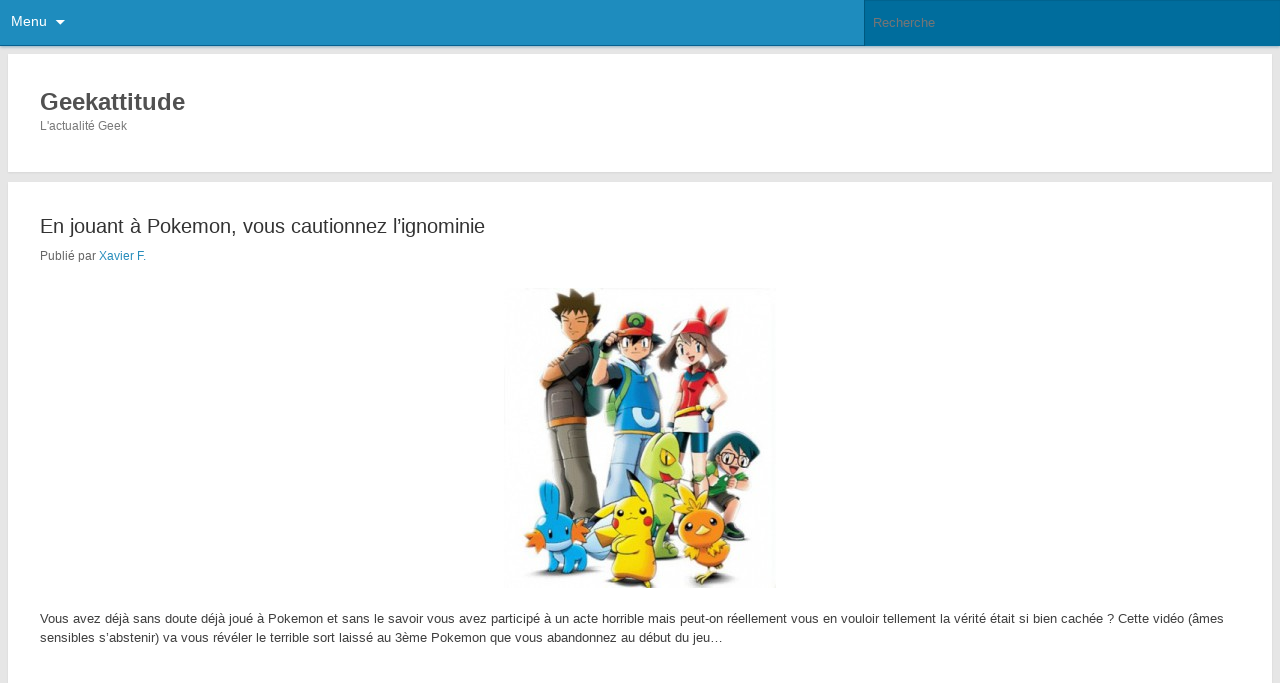

--- FILE ---
content_type: text/html; charset=UTF-8
request_url: https://geekattitu.de/2011/03/24/en-jouant-a-pokemon-vous-cautionnez-lignominie/
body_size: 10720
content:
<!DOCTYPE html>
<html lang="fr-FR" id="arve">
<head>
<meta charset="UTF-8" />
<meta name="viewport" content="width=device-width" />
<title>En jouant à Pokemon, vous cautionnez l&#039;ignominie | Geekattitude</title>
<link rel="profile" href="http://gmpg.org/xfn/11" />
<link rel="pingback" href="https://geekattitu.de/xmlrpc.php" />

<!-- All In One SEO Pack 3.4.2[132,208] -->
<script type="application/ld+json" class="aioseop-schema">{"@context":"https://schema.org","@graph":[{"@type":"Organization","@id":"https://geekattitu.de/#organization","url":"https://geekattitu.de/","name":"Geekattitude","sameAs":[]},{"@type":"WebSite","@id":"https://geekattitu.de/#website","url":"https://geekattitu.de/","name":"Geekattitude","publisher":{"@id":"https://geekattitu.de/#organization"},"potentialAction":{"@type":"SearchAction","target":"https://geekattitu.de/?s={search_term_string}","query-input":"required name=search_term_string"}},{"@type":"WebPage","@id":"https://geekattitu.de/2011/03/24/en-jouant-a-pokemon-vous-cautionnez-lignominie/#webpage","url":"https://geekattitu.de/2011/03/24/en-jouant-a-pokemon-vous-cautionnez-lignominie/","inLanguage":"fr-FR","name":"En jouant à Pokemon, vous cautionnez l&rsquo;ignominie","isPartOf":{"@id":"https://geekattitu.de/#website"},"breadcrumb":{"@id":"https://geekattitu.de/2011/03/24/en-jouant-a-pokemon-vous-cautionnez-lignominie/#breadcrumblist"},"image":{"@type":"ImageObject","@id":"https://geekattitu.de/2011/03/24/en-jouant-a-pokemon-vous-cautionnez-lignominie/#primaryimage","url":"https://geekattitu.de/wp-content/uploads/2011/03/pokemon.jpg","width":363,"height":400},"primaryImageOfPage":{"@id":"https://geekattitu.de/2011/03/24/en-jouant-a-pokemon-vous-cautionnez-lignominie/#primaryimage"},"datePublished":"2011-03-24T11:14:30+01:00","dateModified":"2011-03-24T11:14:30+01:00"},{"@type":"Article","@id":"https://geekattitu.de/2011/03/24/en-jouant-a-pokemon-vous-cautionnez-lignominie/#article","isPartOf":{"@id":"https://geekattitu.de/2011/03/24/en-jouant-a-pokemon-vous-cautionnez-lignominie/#webpage"},"author":{"@id":"https://geekattitu.de/author/xavier-f/#author"},"headline":"En jouant à Pokemon, vous cautionnez l&rsquo;ignominie","datePublished":"2011-03-24T11:14:30+01:00","dateModified":"2011-03-24T11:14:30+01:00","commentCount":0,"mainEntityOfPage":{"@id":"https://geekattitu.de/2011/03/24/en-jouant-a-pokemon-vous-cautionnez-lignominie/#webpage"},"publisher":{"@id":"https://geekattitu.de/#organization"},"articleSection":"Consoles et jeux, Insolite, Pokemon","image":{"@type":"ImageObject","@id":"https://geekattitu.de/2011/03/24/en-jouant-a-pokemon-vous-cautionnez-lignominie/#primaryimage","url":"https://geekattitu.de/wp-content/uploads/2011/03/pokemon.jpg","width":363,"height":400}},{"@type":"Person","@id":"https://geekattitu.de/author/xavier-f/#author","name":"Xavier F.","sameAs":[],"image":{"@type":"ImageObject","@id":"https://geekattitu.de/#personlogo","url":"https://secure.gravatar.com/avatar/06e08fa93f86f461eb8891238e05e813?s=96&d=wavatar&r=g","width":96,"height":96,"caption":"Xavier F."}},{"@type":"BreadcrumbList","@id":"https://geekattitu.de/2011/03/24/en-jouant-a-pokemon-vous-cautionnez-lignominie/#breadcrumblist","itemListElement":[{"@type":"ListItem","position":1,"item":{"@type":"WebPage","@id":"https://geekattitu.de/","url":"https://geekattitu.de/","name":"Geekattitude"}},{"@type":"ListItem","position":2,"item":{"@type":"WebPage","@id":"https://geekattitu.de/2011/03/24/en-jouant-a-pokemon-vous-cautionnez-lignominie/","url":"https://geekattitu.de/2011/03/24/en-jouant-a-pokemon-vous-cautionnez-lignominie/","name":"En jouant à Pokemon, vous cautionnez l'ignominie"}}]}]}</script>
<link rel="canonical" href="https://geekattitu.de/2011/03/24/en-jouant-a-pokemon-vous-cautionnez-lignominie/" />
<!-- All In One SEO Pack -->
<link rel='dns-prefetch' href='//s0.wp.com' />
<link rel='dns-prefetch' href='//s.w.org' />
<link rel="alternate" type="application/rss+xml" title="Geekattitude &raquo; Flux" href="https://geekattitu.de/feed/" />
<link rel="alternate" type="application/rss+xml" title="Geekattitude &raquo; Flux des commentaires" href="https://geekattitu.de/comments/feed/" />
<link rel="alternate" type="application/rss+xml" title="Geekattitude &raquo; En jouant à Pokemon, vous cautionnez l&rsquo;ignominie Flux des commentaires" href="https://geekattitu.de/2011/03/24/en-jouant-a-pokemon-vous-cautionnez-lignominie/feed/" />
		<script type="text/javascript">
			window._wpemojiSettings = {"baseUrl":"https:\/\/s.w.org\/images\/core\/emoji\/12.0.0-1\/72x72\/","ext":".png","svgUrl":"https:\/\/s.w.org\/images\/core\/emoji\/12.0.0-1\/svg\/","svgExt":".svg","source":{"concatemoji":"https:\/\/geekattitu.de\/wp-includes\/js\/wp-emoji-release.min.js?ver=5.4"}};
			/*! This file is auto-generated */
			!function(e,a,t){var r,n,o,i,p=a.createElement("canvas"),s=p.getContext&&p.getContext("2d");function c(e,t){var a=String.fromCharCode;s.clearRect(0,0,p.width,p.height),s.fillText(a.apply(this,e),0,0);var r=p.toDataURL();return s.clearRect(0,0,p.width,p.height),s.fillText(a.apply(this,t),0,0),r===p.toDataURL()}function l(e){if(!s||!s.fillText)return!1;switch(s.textBaseline="top",s.font="600 32px Arial",e){case"flag":return!c([127987,65039,8205,9895,65039],[127987,65039,8203,9895,65039])&&(!c([55356,56826,55356,56819],[55356,56826,8203,55356,56819])&&!c([55356,57332,56128,56423,56128,56418,56128,56421,56128,56430,56128,56423,56128,56447],[55356,57332,8203,56128,56423,8203,56128,56418,8203,56128,56421,8203,56128,56430,8203,56128,56423,8203,56128,56447]));case"emoji":return!c([55357,56424,55356,57342,8205,55358,56605,8205,55357,56424,55356,57340],[55357,56424,55356,57342,8203,55358,56605,8203,55357,56424,55356,57340])}return!1}function d(e){var t=a.createElement("script");t.src=e,t.defer=t.type="text/javascript",a.getElementsByTagName("head")[0].appendChild(t)}for(i=Array("flag","emoji"),t.supports={everything:!0,everythingExceptFlag:!0},o=0;o<i.length;o++)t.supports[i[o]]=l(i[o]),t.supports.everything=t.supports.everything&&t.supports[i[o]],"flag"!==i[o]&&(t.supports.everythingExceptFlag=t.supports.everythingExceptFlag&&t.supports[i[o]]);t.supports.everythingExceptFlag=t.supports.everythingExceptFlag&&!t.supports.flag,t.DOMReady=!1,t.readyCallback=function(){t.DOMReady=!0},t.supports.everything||(n=function(){t.readyCallback()},a.addEventListener?(a.addEventListener("DOMContentLoaded",n,!1),e.addEventListener("load",n,!1)):(e.attachEvent("onload",n),a.attachEvent("onreadystatechange",function(){"complete"===a.readyState&&t.readyCallback()})),(r=t.source||{}).concatemoji?d(r.concatemoji):r.wpemoji&&r.twemoji&&(d(r.twemoji),d(r.wpemoji)))}(window,document,window._wpemojiSettings);
		</script>
		<style type="text/css">
img.wp-smiley,
img.emoji {
	display: inline !important;
	border: none !important;
	box-shadow: none !important;
	height: 1em !important;
	width: 1em !important;
	margin: 0 .07em !important;
	vertical-align: -0.1em !important;
	background: none !important;
	padding: 0 !important;
}
</style>
	<link rel='stylesheet' id='yarppWidgetCss-css'  href='https://geekattitu.de/wp-content/plugins/yet-another-related-posts-plugin/style/widget.css?ver=5.4' type='text/css' media='all' />
<link rel='stylesheet' id='wp-block-library-css'  href='https://geekattitu.de/wp-includes/css/dist/block-library/style.min.css?ver=5.4' type='text/css' media='all' />
<link rel='stylesheet' id='aioseop-toolbar-menu-css'  href='https://geekattitu.de/wp-content/plugins/all-in-one-seo-pack/css/admin-toolbar-menu.css?ver=3.4.2' type='text/css' media='all' />
<link rel='stylesheet' id='style-css'  href='https://geekattitu.de/wp-content/plugins/jetpack/modules/minileven/theme/pub/minileven/style.css?ver=5.4' type='text/css' media='all' />
<link rel='stylesheet' id='social-logos-css'  href='https://geekattitu.de/wp-content/plugins/jetpack/_inc/social-logos/social-logos.min.css?ver=1' type='text/css' media='all' />
<link rel='stylesheet' id='jetpack_css-css'  href='https://geekattitu.de/wp-content/plugins/jetpack/css/jetpack.css?ver=5.5.2' type='text/css' media='all' />
<script type='text/javascript' src='https://geekattitu.de/wp-includes/js/jquery/jquery.js?ver=1.12.4-wp'></script>
<script type='text/javascript' src='https://geekattitu.de/wp-includes/js/jquery/jquery-migrate.min.js?ver=1.4.1'></script>
<link rel='https://api.w.org/' href='https://geekattitu.de/wp-json/' />
<link rel="EditURI" type="application/rsd+xml" title="RSD" href="https://geekattitu.de/xmlrpc.php?rsd" />
<link rel="wlwmanifest" type="application/wlwmanifest+xml" href="https://geekattitu.de/wp-includes/wlwmanifest.xml" /> 
<link rel='prev' title='20 000 enfants virés de Facebook chaque jour' href='https://geekattitu.de/2011/03/24/20-000-enfants-vires-de-facebook-chaque-jour/' />
<link rel='next' title='Avec l&rsquo;appli Color, partagez vos photos en toute simplicité' href='https://geekattitu.de/2011/03/24/avec-lappli-color-partagez-vos-photos-en-toute-simplicite/' />
<meta name="generator" content="WordPress 5.4" />
<link rel='shortlink' href='https://geekattitu.de/?p=4694' />
<link rel="alternate" type="application/json+oembed" href="https://geekattitu.de/wp-json/oembed/1.0/embed?url=https%3A%2F%2Fgeekattitu.de%2F2011%2F03%2F24%2Fen-jouant-a-pokemon-vous-cautionnez-lignominie%2F" />
<link rel="alternate" type="text/xml+oembed" href="https://geekattitu.de/wp-json/oembed/1.0/embed?url=https%3A%2F%2Fgeekattitu.de%2F2011%2F03%2F24%2Fen-jouant-a-pokemon-vous-cautionnez-lignominie%2F&#038;format=xml" />
<meta name="google-site-verification" content="VeOzJcfD5jaoidWoLspSRXEmYKeEMRDGyEurdLZTNhM" />
<link rel='dns-prefetch' href='//v0.wordpress.com'/>
	<style type="text/css">
					body {
				background-color: #e6e6e6;			}
				#page,
		#branding {
			margin: 0.6em 0.6em 0.8em;
		}
		#site-generator {
			border: 0;
		}
			/* If The user has set a header text color, use that */
		#site-title,
		#site-title a {
			color: #515151;
			}
	</style>
<style type="text/css">.broken_link, a.broken_link {
	text-decoration: line-through;
}</style>
<!-- Jetpack Open Graph Tags -->
<meta property="og:type" content="article" />
<meta property="og:title" content="En jouant à Pokemon, vous cautionnez l&rsquo;ignominie" />
<meta property="og:url" content="https://geekattitu.de/2011/03/24/en-jouant-a-pokemon-vous-cautionnez-lignominie/" />
<meta property="og:description" content="Vous avez déjà sans doute déjà joué à Pokemon et sans le savoir vous avez participé à un acte horrible mais peut-on réellement vous en vouloir tellement la vérité était si bien cachée ? Cette vidéo…" />
<meta property="article:published_time" content="2011-03-24T11:14:30+00:00" />
<meta property="article:modified_time" content="2011-03-24T11:14:30+00:00" />
<meta property="og:site_name" content="Geekattitude" />
<meta property="og:image" content="https://geekattitu.de/wp-content/uploads/2011/03/pokemon.jpg" />
<meta property="og:image:width" content="363" />
<meta property="og:image:height" content="400" />
<meta property="og:locale" content="fr_FR" />
<meta name="twitter:site" content="@geekattitu_de" />
<meta name="twitter:text:title" content="En jouant à Pokemon, vous cautionnez l&rsquo;ignominie" />
<meta name="twitter:image" content="https://geekattitu.de/wp-content/uploads/2011/03/pokemon.jpg?w=640" />
<meta name="twitter:card" content="summary_large_image" />
<meta data-pso-pv="1.2.1" data-pso-pt="singlePost" data-pso-th="b2183ce12e9a604136748838da2b4aab"><script pagespeed_no_defer="" data-pso-version="20170403_083938">window.dynamicgoogletags={config:[]};dynamicgoogletags.config=["ca-pub-2751884933663444",null,[],null,null,null,null,null,null,null,null,null,0.001,"http://geekattitu.de"];(function(){var h=this,l=function(a){var b=typeof a;if("object"==b)if(a){if(a instanceof Array)return"array";if(a instanceof Object)return b;var c=Object.prototype.toString.call(a);if("[object Window]"==c)return"object";if("[object Array]"==c||"number"==typeof a.length&&"undefined"!=typeof a.splice&&"undefined"!=typeof a.propertyIsEnumerable&&!a.propertyIsEnumerable("splice"))return"array";if("[object Function]"==c||"undefined"!=typeof a.call&&"undefined"!=typeof a.propertyIsEnumerable&&!a.propertyIsEnumerable("call"))return"function"}else return"null";
else if("function"==b&&"undefined"==typeof a.call)return"object";return b};var m=String.prototype.trim?function(a){return a.trim()}:function(a){return a.replace(/^[\s\xa0]+|[\s\xa0]+$/g,"")},p=function(a,b){return a<b?-1:a>b?1:0};var aa=Array.prototype.forEach?function(a,b,c){Array.prototype.forEach.call(a,b,c)}:function(a,b,c){for(var d=a.length,f="string"==typeof a?a.split(""):a,e=0;e<d;e++)e in f&&b.call(c,f[e],e,a)};var q=function(a){q[" "](a);return a};q[" "]=function(){};var ca=function(a,b){var c=ba;Object.prototype.hasOwnProperty.call(c,a)||(c[a]=b(a))};var r;a:{var t=h.navigator;if(t){var u=t.userAgent;if(u){r=u;break a}}r=""};var da=-1!=r.indexOf("Opera"),v=-1!=r.indexOf("Trident")||-1!=r.indexOf("MSIE"),ea=-1!=r.indexOf("Edge"),w=-1!=r.indexOf("Gecko")&&!(-1!=r.toLowerCase().indexOf("webkit")&&-1==r.indexOf("Edge"))&&!(-1!=r.indexOf("Trident")||-1!=r.indexOf("MSIE"))&&-1==r.indexOf("Edge"),fa=-1!=r.toLowerCase().indexOf("webkit")&&-1==r.indexOf("Edge"),x=function(){var a=h.document;return a?a.documentMode:void 0},y;
a:{var z="",A=function(){var a=r;if(w)return/rv\:([^\);]+)(\)|;)/.exec(a);if(ea)return/Edge\/([\d\.]+)/.exec(a);if(v)return/\b(?:MSIE|rv)[: ]([^\);]+)(\)|;)/.exec(a);if(fa)return/WebKit\/(\S+)/.exec(a);if(da)return/(?:Version)[ \/]?(\S+)/.exec(a)}();A&&(z=A?A[1]:"");if(v){var B=x();if(null!=B&&B>parseFloat(z)){y=String(B);break a}}y=z}
var C=y,ba={},D=function(a){ca(a,function(){for(var b=0,c=m(String(C)).split("."),d=m(String(a)).split("."),f=Math.max(c.length,d.length),e=0;0==b&&e<f;e++){var g=c[e]||"",k=d[e]||"";do{g=/(\d*)(\D*)(.*)/.exec(g)||["","","",""];k=/(\d*)(\D*)(.*)/.exec(k)||["","","",""];if(0==g[0].length&&0==k[0].length)break;b=p(0==g[1].length?0:parseInt(g[1],10),0==k[1].length?0:parseInt(k[1],10))||p(0==g[2].length,0==k[2].length)||p(g[2],k[2]);g=g[3];k=k[3]}while(0==b)}return 0<=b})},E;var F=h.document;
E=F&&v?x()||("CSS1Compat"==F.compatMode?parseInt(C,10):5):void 0;var G=function(){},ga="function"==typeof Uint8Array,I=[],J=function(a,b){if(b<a.l){b+=a.j;var c=a.a[b];return c===I?a.a[b]=[]:c}c=a.f[b];return c===I?a.f[b]=[]:c},K=function(a){if(a.m)for(var b in a.m){var c=a.m[b];if("array"==l(c))for(var d=0;d<c.length;d++)c[d]&&K(c[d]);else c&&K(c)}};G.prototype.toString=function(){K(this);return this.a.toString()};var L=function(a,b){this.events=[];this.D=b||h;var c=null;b&&(b.google_js_reporting_queue=b.google_js_reporting_queue||[],this.events=b.google_js_reporting_queue,c=b.google_measure_js_timing);this.o=null!=c?c:Math.random()<a};L.prototype.disable=function(){aa(this.events,this.A,this);this.events.length=0;this.o=!1};L.prototype.A=function(a){var b=this.D.performance;a&&b&&b.clearMarks&&(b.clearMarks("goog_"+a.uniqueId+"_start"),b.clearMarks("goog_"+a.uniqueId+"_end"))};var ha=function(){var a=!1;try{var b=Object.defineProperty({},"passive",{get:function(){a=!0}});h.addEventListener("test",null,b)}catch(c){}return a}();var N=function(){var a=M;try{var b;if(b=!!a&&null!=a.location.href)a:{try{q(a.foo);b=!0;break a}catch(c){}b=!1}return b}catch(c){return!1}},O=function(a,b){for(var c in a)Object.prototype.hasOwnProperty.call(a,c)&&b.call(void 0,a[c],c,a)};var P=function(a,b,c,d,f){this.s=c||4E3;this.b=a||"&";this.v=b||",$";this.g=void 0!==d?d:"trn";this.J=f||null;this.u=!1;this.i={};this.F=0;this.c=[]},ja=function(a,b,c,d){b=b+"//"+c+d;var f=ia(a)-d.length-0;if(0>f)return"";a.c.sort(function(a,b){return a-b});d=null;c="";for(var e=0;e<a.c.length;e++)for(var g=a.c[e],k=a.i[g],H=0;H<k.length;H++){if(!f){d=null==d?g:d;break}var n=Q(k[H],a.b,a.v);if(n){n=c+n;if(f>=n.length){f-=n.length;b+=n;c=a.b;break}else a.u&&(c=f,n[c-1]==a.b&&--c,b+=n.substr(0,c),
c=a.b,f=0);d=null==d?g:d}}e="";a.g&&null!=d&&(e=c+a.g+"="+(a.J||d));return b+e+""},ia=function(a){if(!a.g)return a.s;var b=1,c;for(c in a.i)b=c.length>b?c.length:b;return a.s-a.g.length-b-a.b.length-1},Q=function(a,b,c,d,f){var e=[];O(a,function(a,k){(a=R(a,b,c,d,f))&&e.push(k+"="+a)});return e.join(b)},R=function(a,b,c,d,f){if(null==a)return"";b=b||"&";c=c||",$";"string"==typeof c&&(c=c.split(""));if(a instanceof Array){if(d=d||0,d<c.length){for(var e=[],g=0;g<a.length;g++)e.push(R(a[g],b,c,d+1,
f));return e.join(c[d])}}else if("object"==typeof a)return f=f||0,2>f?encodeURIComponent(Q(a,b,c,d,f+1)):"...";return encodeURIComponent(String(a))};var ma=function(a,b){var c=ka;if(c.I<(b||c.B))try{var d;a instanceof P?d=a:(d=new P,O(a,function(a,b){var c=d,e=c.F++,f={};f[b]=a;a=[f];c.c.push(e);c.i[e]=a}));var f=ja(d,c.H,c.C,c.G+"pso_unknown&");f&&la(f)}catch(e){}},la=function(a){h.google_image_requests||(h.google_image_requests=[]);var b=h.document.createElement("img");b.src=a;h.google_image_requests.push(b)};var S;if(!(S=!w&&!v)){var T;if(T=v)T=9<=Number(E);S=T}S||w&&D("1.9.1");v&&D("9");var na=document,oa=window;var pa=!!window.google_async_iframe_id,M=pa&&window.parent||window;var ka,U;if(pa&&!N()){var V="."+na.domain;try{for(;2<V.split(".").length&&!N();)na.domain=V=V.substr(V.indexOf(".")+1),M=window.parent}catch(a){}N()||(M=window)}U=M;var W=new L(1,U);ka=new function(){this.H="http:"===oa.location.protocol?"http:":"https:";this.C="pagead2.googlesyndication.com";this.G="/pagead/gen_204?id=";this.B=.01;this.I=Math.random()};
if("complete"==U.document.readyState)U.google_measure_js_timing||W.disable();else if(W.o){var qa=function(){U.google_measure_js_timing||W.disable()};U.addEventListener?U.addEventListener("load",qa,ha?void 0:!1):U.attachEvent&&U.attachEvent("onload",qa)};var ra=function(){this.document=document},X=function(a,b,c){a=a.document.getElementsByTagName(b);for(b=0;b<a.length;++b)if(a[b].hasAttribute(c))return a[b].getAttribute(c);return null};var sa=function(){var a=window;return a.dynamicgoogletags=a.dynamicgoogletags||{}};var Y=function(a){var b=a;a=ta;this.m=null;b||(b=[]);this.j=-1;this.a=b;a:{if(this.a.length){var b=this.a.length-1,c=this.a[b];if(c&&"object"==typeof c&&"array"!=l(c)&&!(ga&&c instanceof Uint8Array)){this.l=b-this.j;this.f=c;break a}}this.l=Number.MAX_VALUE}if(a)for(b=0;b<a.length;b++)c=a[b],c<this.l?(c+=this.j,this.a[c]=this.a[c]||I):this.f[c]=this.f[c]||I};
(function(){function a(){}a.prototype=G.prototype;Y.L=G.prototype;Y.prototype=new a;Y.K=function(a,c,d){for(var b=Array(arguments.length-2),e=2;e<arguments.length;e++)b[e-2]=arguments[e];return G.prototype[c].apply(a,b)}})();var ta=[3];var ua=function(){var a=sa().config;if(a){var b=new ra,a=new Y(a),c;c=J(a,13);if(c=null==c?c:+c){var d={};d.wpc=J(a,1);d.sv=X(b,"script","data-pso-version");d.tn=X(b,"meta","data-pso-pt");d.th=X(b,"meta","data-pso-th");d.w=0<window.innerWidth?window.innerWidth:null;d.h=0<window.innerHeight?window.innerHeight:null;ma(d,c)}}sa().loaded=!0};var Z=window;Z.addEventListener?Z.addEventListener("load",ua,!1):Z.attachEvent&&Z.attachEvent("onload",ua);})();
</script></head>

<body class="post-template-default single single-post postid-4694 single-format-standard mobile-theme">
<div id="wrapper">
			<div class="menu-search">
			<nav id="access" class="site-navigation main-navigation" role="navigation">
				<h3 class="menu-toggle">Menu</h3>

								<div class="skip-link"><a class="assistive-text" href="#content">Aller au contenu principal</a></div>
				<div class="menu-menu-principal-container"><ul id="menu-menu-principal" class="nav-menu"><li id="menu-item-20779" class="menu-item menu-item-type-custom menu-item-object-custom menu-item-home menu-item-20779"><a href="http://geekattitu.de">Accueil</a></li>
<li id="menu-item-20778" class="menu-item menu-item-type-post_type menu-item-object-page menu-item-20778"><a href="https://geekattitu.de/a-propos/">À propos</a></li>
<li id="menu-item-20776" class="menu-item menu-item-type-post_type menu-item-object-page menu-item-20776"><a href="https://geekattitu.de/proposer-un-article/">Proposer un article</a></li>
<li id="menu-item-20777" class="menu-item menu-item-type-post_type menu-item-object-page menu-item-20777"><a href="https://geekattitu.de/contact/">Contact</a></li>
</ul></div>			</nav><!-- #access -->
			<div class="search-form">
					<form method="get" id="searchform" action="https://geekattitu.de/">
		<label for="s" class="assistive-text">Recherche</label>
		<input type="text" class="field" name="s" id="s" placeholder="Recherche" />
		<input type="submit" class="submit" name="submit" id="searchsubmit" value="Recherche" />
	</form>
			</div><!-- .search-form-->
		</div><!-- .menu-search-->

	
		<header id="branding" role="banner">
								<div class="site-branding">
						<h1 id="site-title"><span><a href="https://geekattitu.de/" title="Geekattitude" rel="home">Geekattitude</a></span></h1>
						<h2 id="site-description">L&#039;actualité Geek</h2>
					</div>
					</header><!-- #branding -->

	<div id="page" class="hfeed">
		<div id="main">

		<div id="primary">
			<div id="content" role="main">

				
				
									
						
	<article id="post-4694" class="post-4694 post type-post status-publish format-standard has-post-thumbnail hentry category-consoles category-insolite tag-pokemon">
		<header class="entry-header">
									<h1 class="entry-title"><a href="https://geekattitu.de/2011/03/24/en-jouant-a-pokemon-vous-cautionnez-lignominie/" rel="bookmark">En jouant à Pokemon, vous cautionnez l&rsquo;ignominie</a></h1>
			
			<div class="entry-meta">
									<span class="author-link">
						Publié par						<a href="https://geekattitu.de/author/xavier-f/" title="Articles par Xavier F." rel="author">Xavier F.</a>					</span><!-- .author-link -->
							</div><!-- .entry-meta -->
		</header><!-- .entry-header -->

		<div class="entry-content">
					<p><a href="http://geekattitu.de/wp-content/uploads/2011/03/pokemon.jpg"><img class="aligncenter size-medium wp-image-4695" title="pokemon" src="http://geekattitu.de/wp-content/uploads/2011/03/pokemon-272x300.jpg" alt="" width="272" height="300" srcset="https://geekattitu.de/wp-content/uploads/2011/03/pokemon-272x300.jpg 272w, https://geekattitu.de/wp-content/uploads/2011/03/pokemon.jpg 363w" sizes="(max-width: 272px) 100vw, 272px" /></a>Vous avez déjà sans doute déjà joué à Pokemon et sans le savoir vous avez participé à un acte horrible mais peut-on réellement vous en vouloir tellement la vérité était si bien cachée ? Cette vidéo (âmes sensibles s&rsquo;abstenir) va vous révéler le terrible sort laissé au 3ème Pokemon que vous abandonnez au début du jeu&#8230;<br /> <span id="more-4694"></span><br /> <object id="dorkly13119" width="600" height="338" type="application/x-shockwave-flash" data="http://www.dorkly.com/moogaloop/noobtube.swf?clip_id=13119&amp;use_node_id=true&amp;fullscreen=1"><param name="allowfullscreen" value="true" /><param name="wmode" value="transparent" /><param name="allowScriptAccess" value="always" /><param name="movie" value="http://www.dorkly.com/moogaloop/noobtube.swf?clip_id=13119&amp;use_node_id=true&amp;fullscreen=1" /><embed type="application/x-shockwave-flash" width="600" height="338" src="http://www.dorkly.com/moogaloop/noobtube.swf?clip_id=13119&amp;use_node_id=true&amp;fullscreen=1" wmode="transparent" allowscriptaccess="always"></embed></object></p> <div class="sharedaddy sd-sharing-enabled"><div class="robots-nocontent sd-block sd-social sd-social-official sd-sharing"><h3 class="sd-title">Partager cet article avec vos amis:</h3><div class="sd-content"><ul><li class="share-facebook"><div class="fb-share-button" data-href="https://geekattitu.de/2011/03/24/en-jouant-a-pokemon-vous-cautionnez-lignominie/" data-layout="button_count"></div></li><li class="share-google-plus-1"><div class="googleplus1_button"><div class="g-plus" data-action="share" data-annotation="bubble" data-href="https://geekattitu.de/2011/03/24/en-jouant-a-pokemon-vous-cautionnez-lignominie/"></div></div></li><li class="share-twitter"><a href="https://twitter.com/share" class="twitter-share-button" data-url="https://geekattitu.de/2011/03/24/en-jouant-a-pokemon-vous-cautionnez-lignominie/" data-text="En jouant à Pokemon, vous cautionnez l&#039;ignominie" data-via="geekattitu_de" >Tweet</a></li><li class="share-end"></li></ul></div></div></div><div class='yarpp-related'>
<p>Ces articles pourraient aussi vous intéresser:</p><ol>
<li><a href="https://geekattitu.de/2011/01/31/le-prochain-jeu-nds-pokemon-livre-avec-un-clavier-bluetooth/" rel="bookmark" title="Le prochain jeu NDS Pokemon livré avec un clavier Bluetooth">Le prochain jeu NDS Pokemon livré avec un clavier Bluetooth </a></li>
<li><a href="https://geekattitu.de/2010/11/06/emprisonne-pour-avoir-partage-des-pokemon/" rel="bookmark" title="Emprisonné pour avoir partagé des Pokemon">Emprisonné pour avoir partagé des Pokemon </a></li>
<li><a href="https://geekattitu.de/2010/07/28/vous-allez-enfin-pouvoir-supprimer-votre-compte-sur-facebook/" rel="bookmark" title="Vous allez enfin pouvoir supprimer votre compte sur Facebook">Vous allez enfin pouvoir supprimer votre compte sur Facebook </a></li>
<li><a href="https://geekattitu.de/2010/11/26/vous-pouvez-dorenavant-installer-ce-que-vous-voulez-sur-votre-windows-phone-7-sans-passer-par-le-marketplace/" rel="bookmark" title="Vous pouvez dorénavant installer ce que vous voulez sur votre Windows Phone 7 sans passer par le Marketplace">Vous pouvez dorénavant installer ce que vous voulez sur votre Windows Phone 7 sans passer par le Marketplace </a></li>
<li><a href="https://geekattitu.de/2010/08/02/quand-facebook-vous-insulte/" rel="bookmark" title="Quand Facebook vous insulte">Quand Facebook vous insulte </a></li>
</ol>
</div>
							</div><!-- .entry-content -->

		<footer class="entry-meta">
							<span class="entry-date"><a href="https://geekattitu.de/2011/03/24/en-jouant-a-pokemon-vous-cautionnez-lignominie/" title="12 h 14 min" rel="bookmark"><time datetime="2011-03-24T12:14:30+01:00" pubdate>24 mars 2011</time></a></span>									<span class="comments-link"><a href="https://geekattitu.de/2011/03/24/en-jouant-a-pokemon-vous-cautionnez-lignominie/#respond"><span class="leave-reply">Laisser un commentaire</span></a></span>
								</footer><!-- #entry-meta -->
	</article><!-- #post-4694 -->

		<nav id="nav-single">
		<h3 class="assistive-text">Navigation des articles</h3>
		<span class="nav-previous"><a href="https://geekattitu.de/2011/03/24/20-000-enfants-vires-de-facebook-chaque-jour/" rel="prev">&laquo; Précédent</a></span>
		<span class="nav-next"><a href="https://geekattitu.de/2011/03/24/avec-lappli-color-partagez-vos-photos-en-toute-simplicite/" rel="next">Suivant &raquo;</a></span>
	</nav><!-- #nav-single -->
	
		<div id="comments">
	
	
		<div id="respond" class="comment-respond">
		<h3 id="reply-title" class="comment-reply-title">Laisser un commentaire <small><a rel="nofollow" id="cancel-comment-reply-link" href="/2011/03/24/en-jouant-a-pokemon-vous-cautionnez-lignominie/#respond" style="display:none;">Annuler la réponse</a></small></h3><form action="https://geekattitu.de/wp-comments-post.php" method="post" id="commentform" class="comment-form"><p class="comment-notes"><span id="email-notes">Votre adresse de messagerie ne sera pas publiée.</span> Les champs obligatoires sont indiqués avec <span class="required">*</span></p><p class="comment-form-comment"><label for="comment">Commentaire</label> <textarea id="comment" name="comment" cols="45" rows="8" maxlength="65525" required="required"></textarea></p><p class="comment-form-author"><label for="author">Nom <span class="required">*</span></label> <input id="author" name="author" type="text" value="" size="30" maxlength="245" required='required' /></p>
<p class="comment-form-email"><label for="email">Adresse de messagerie <span class="required">*</span></label> <input id="email" name="email" type="text" value="" size="30" maxlength="100" aria-describedby="email-notes" required='required' /></p>
<p class="comment-form-url"><label for="url">Site web</label> <input id="url" name="url" type="text" value="" size="30" maxlength="200" /></p>
<p class="comment-form-cookies-consent"><input id="wp-comment-cookies-consent" name="wp-comment-cookies-consent" type="checkbox" value="yes" /> <label for="wp-comment-cookies-consent">Enregistrer mon nom, mon e-mail et mon site web dans le navigateur pour mon prochain commentaire.</label></p>
<p class="form-submit"><input name="submit" type="submit" id="submit" class="submit" value="Laisser un commentaire" /> <input type='hidden' name='comment_post_ID' value='4694' id='comment_post_ID' />
<input type='hidden' name='comment_parent' id='comment_parent' value='0' />
</p><p style="display: none;"><input type="hidden" id="akismet_comment_nonce" name="akismet_comment_nonce" value="22c4ff985a" /></p><p style="display: none;"><input type="hidden" id="ak_js" name="ak_js" value="212"/></p></form>	</div><!-- #respond -->
	
		</div><!-- #comments -->
					
				
			</div><!-- #content -->

			
		</div><!-- #primary -->

			<div id="secondary" class="widget-area" role="complementary">
					</div><!-- #secondary .widget-area -->
	
	</div><!-- #main -->
</div><!-- #page -->

</div><!-- #wrapper -->


<footer id="colophon" role="contentinfo">
	<div id="site-generator">

		<a href="https://geekattitu.de/2011/03/24/en-jouant-a-pokemon-vous-cautionnez-lignominie/?ak_action=reject_mobile">Voir tout le site</a><br />

		
		<a href="https://wordpress.org/" target="_blank" title="Plate-forme sémantique de publication personnelle" rel="generator">Fièrement propulsé par WordPress</a>
	</div>
</footer><!-- #colophon -->

<div id="fb-root"></div>
			<script>(function(d, s, id) { var js, fjs = d.getElementsByTagName(s)[0]; if (d.getElementById(id)) return; js = d.createElement(s); js.id = id; js.src = 'https://connect.facebook.net/fr_FR/sdk.js#xfbml=1&appId=249643311490&version=v2.3'; fjs.parentNode.insertBefore(js, fjs); }(document, 'script', 'facebook-jssdk'));</script>
			<script>
			jQuery( document.body ).on( 'post-load', function() {
				if ( 'undefined' !== typeof FB ) {
					FB.XFBML.parse();
				}
			} );
			</script>
						<script>
			function renderGooglePlus1() {
				if ( 'undefined' === typeof gapi ) {
					return;
				}

				jQuery( '.g-plus' ).each(function() {
					var $button = jQuery( this );

					if ( ! $button.data( 'gplus-rendered' ) ) {
						gapi.plusone.render( this, {
							href: $button.attr( 'data-href' ),
							size: $button.attr( 'data-size' ),
							annotation: $button.attr( 'data-annotation' )
						});

						$button.data( 'gplus-rendered', true );
					}
				});
			}

			(function() {
				var po = document.createElement('script'); po.type = 'text/javascript'; po.async = true;
				po.src = 'https://apis.google.com/js/platform.js';
				po.innerHTML = '{"parsetags": "explicit"}';
				po.onload = renderGooglePlus1;
				var s = document.getElementsByTagName('script')[0]; s.parentNode.insertBefore(po, s);
			})();

			jQuery( document.body ).on( 'post-load', renderGooglePlus1 );
			</script>
						<script>!function(d,s,id){var js,fjs=d.getElementsByTagName(s)[0],p=/^http:/.test(d.location)?'http':'https';if(!d.getElementById(id)){js=d.createElement(s);js.id=id;js.src=p+'://platform.twitter.com/widgets.js';fjs.parentNode.insertBefore(js,fjs);}}(document, 'script', 'twitter-wjs');</script>
			<link rel='stylesheet' id='yarppRelatedCss-css'  href='https://geekattitu.de/wp-content/plugins/yet-another-related-posts-plugin/style/related.css?ver=5.4' type='text/css' media='all' />
<script type='text/javascript' src='https://s0.wp.com/wp-content/js/devicepx-jetpack.js?ver=202016'></script>
<script type='text/javascript' src='https://geekattitu.de/wp-content/plugins/jetpack/modules/minileven/theme/pub/minileven/js/small-menu.js?ver=20120206'></script>
<script type='text/javascript' src='https://geekattitu.de/wp-includes/js/comment-reply.min.js?ver=5.4'></script>
<script type='text/javascript' src='https://geekattitu.de/wp-includes/js/wp-embed.min.js?ver=5.4'></script>
<script async="async" type='text/javascript' src='https://geekattitu.de/wp-content/plugins/akismet/_inc/form.js?ver=4.1.4'></script>
<script type='text/javascript'>
/* <![CDATA[ */
var sharing_js_options = {"lang":"en","counts":"1"};
/* ]]> */
</script>
<script type='text/javascript' src='https://geekattitu.de/wp-content/plugins/jetpack/modules/sharedaddy/sharing.js?ver=5.5.2'></script>
<script type='text/javascript'>
var windowOpen;
			jQuery( document.body ).on( 'click', 'a.share-facebook', function() {
				// If there's another sharing window open, close it.
				if ( 'undefined' !== typeof windowOpen ) {
					windowOpen.close();
				}
				windowOpen = window.open( jQuery( this ).attr( 'href' ), 'wpcomfacebook', 'menubar=1,resizable=1,width=600,height=400' );
				return false;
			});
</script>
<script type='text/javascript' src='https://stats.wp.com/e-202016.js' async defer></script>
<script type='text/javascript'>
	_stq = window._stq || [];
	_stq.push([ 'view', {v:'ext',j:'1:5.5.2',blog:'62897803',post:'4694',tz:'2',srv:'geekattitu.de'} ]);
	_stq.push([ 'clickTrackerInit', '62897803', '4694' ]);
</script>

</body>
</html>


--- FILE ---
content_type: text/html; charset=utf-8
request_url: https://accounts.google.com/o/oauth2/postmessageRelay?parent=https%3A%2F%2Fgeekattitu.de&jsh=m%3B%2F_%2Fscs%2Fabc-static%2F_%2Fjs%2Fk%3Dgapi.lb.en.OE6tiwO4KJo.O%2Fd%3D1%2Frs%3DAHpOoo_Itz6IAL6GO-n8kgAepm47TBsg1Q%2Fm%3D__features__
body_size: 158
content:
<!DOCTYPE html><html><head><title></title><meta http-equiv="content-type" content="text/html; charset=utf-8"><meta http-equiv="X-UA-Compatible" content="IE=edge"><meta name="viewport" content="width=device-width, initial-scale=1, minimum-scale=1, maximum-scale=1, user-scalable=0"><script src='https://ssl.gstatic.com/accounts/o/2580342461-postmessagerelay.js' nonce="0lWSq27aryp5pQoPPEymng"></script></head><body><script type="text/javascript" src="https://apis.google.com/js/rpc:shindig_random.js?onload=init" nonce="0lWSq27aryp5pQoPPEymng"></script></body></html>

--- FILE ---
content_type: text/css
request_url: https://geekattitu.de/wp-content/plugins/jetpack/modules/minileven/theme/pub/minileven/style.css?ver=5.4
body_size: 7234
content:
/*
Theme Name: Minileven
Theme URI: http://theme.wordpress.com
Author: Automattic
Author URI: http://theme.wordpress.com
Description: The Minileven theme is a clean, lightweight mobile experience for your blog based on Twenty Eleven.
Version: 2.0-wpcom
License: GNU General Public License
License URI: license.txt
Tags: dark, light, white, black, gray, one-column, fluid-layout, responsive-layout, custom-background, custom-header, custom-menu, full-width-template, infinite-scroll, microformats, post-formats, rtl-language-support, sticky-post, theme-options, translation-ready, blog, bright, clean, contemporary, elegant, minimal, modern, photography, simple, tumblelog
*/

.image-attachment .entry-caption p {
	font-size: 0.769em;
	letter-spacing: 0.1em;
	line-height: 2.6;
	margin: 0 0 2.6em;
	text-transform: uppercase;
}

/* =Webfont, thanks to FontSquirrel.com for conversion!
-------------------------------------------------------------- */
@font-face {
	font-family: 'Genericons';
	src: url('inc/fonts/genericons-regular-webfont.eot');
	src: url('inc/fonts/genericons-regular-webfont.eot?#iefix') format('embedded-opentype'),
		 url('inc/fonts/genericons-regular-webfont.woff') format('woff'),
		 url('inc/fonts/genericons-regular-webfont.ttf') format('truetype'),
		 url('inc/fonts/genericons-regular-webfont.svg#genericonsregular') format('svg');
	font-weight: normal;
	font-style: normal;

}

/* =Reset default browser CSS. Based on work by Eric Meyer: http://meyerweb.com/eric/tools/css/reset/index.html
-------------------------------------------------------------- */

html, body, div, span, applet, object, iframe,
h1, h2, h3, h4, h5, h6, p, blockquote, pre,
a, abbr, acronym, address, big, cite, code,
del, dfn, em, font, ins, kbd, q, s, samp,
small, strike, strong, sub, sup, tt, var,
dl, dt, dd, ol, ul, li,
fieldset, form, label, legend,
table, caption, tbody, tfoot, thead, tr, th, td {
	border: 0;
	font-family: inherit;
	font-size: 100%;
	font-style: inherit;
	font-weight: inherit;
	margin: 0;
	outline: 0;
	padding: 0;
	vertical-align: baseline;
}
:focus {/* remember to define focus styles! */
	outline: 0;
}
body {
	background: #fff;
	line-height: 1;
}
ol, ul {
	list-style: none;
}
a img {
	border: 0;
}
article, aside, details, figcaption, figure,
footer, header, menu, nav, section {
	display: block;
}


/* =Global
----------------------------------------------- */

body, input, textarea {
	color: #404040;
	font: 13px "Open Sans", "Helvetica Neue", Helvetica, Arial, sans-serif;
	line-height: 1.625;
	word-wrap: break-word;
}
body {
	background: #f1f1f1;
	font-weight: 400;
}
#page,
#branding {
	background: #fff;
	-moz-box-shadow: 0 1px 2px rgba( 0,0,0,0.075 );
	-webkit-box-shadow: 0 1px 2px rgba( 0,0,0,0.075 );
	box-shadow: 0 1px 2px rgba( 0,0,0,0.075 );
}

/* Headings */
h1,h2,h3,h4,h5,h6 {
	clear: both;
}
hr {
	background-color: #ccc;
	border: 0;
	height: 1px;
	margin-bottom: 1.625em;
}

/* Text elements */
p {
	margin-bottom: 1.0em;
}
ul, ol {
	margin: 0 0 1.625em 2.5em;
}
ul {
	list-style: square;
}
ol {
	list-style-type: decimal;
}
ul ul, ol ol, ul ol, ol ul {
	margin-bottom: 0;
}
dl {
	margin: 0 1.625em;
}
dt {
	font-weight: bold;
}
dd {
	margin-bottom: 1.625em;
}
strong {
	font-weight: bold;
}
cite, em, i {
	font-style: italic;
}
blockquote {
	font-style: italic;
	font-weight: normal;
	margin: 0;
}
blockquote em, blockquote i, blockquote cite {
	font-style: normal;
}
blockquote cite {
	color: #666;
	font-size: 0.800em;
	font-weight: 300;
	letter-spacing: 0.05em;
	text-transform: uppercase;
}
pre {
	background: #f4f4f4;
	font: 1em "Courier 10 Pitch", Courier, monospace;
	line-height: 1.5;
	margin-bottom: 1.625em;
	overflow: auto;
	padding: 0.75em 1.625em;
}
code, kbd {
	font: 1em Monaco, Consolas, "Andale Mono", "DejaVu Sans Mono", monospace;
}
abbr, acronym, dfn {
	border-bottom: 1px dotted #666;
	cursor: help;
}
address {
	display: block;
	margin: 0 0 1.625em;
}
ins {
	background: #fff9c0;
	text-decoration: none;
}
sup,
sub {
	font-size: 0.667em;
	height: 0;
	line-height: 1;
	position: relative;
	vertical-align: baseline;
}
sup {
	bottom: 1ex;
}
sub {
	top: .5ex;
}

/* Forms */
input[type=text],
input[type=email],
input[type=password],
textarea {
	background: #fafafa;
	-moz-box-shadow: inset 0 1px 1px rgba(0,0,0,0.1);
	-webkit-box-shadow: inset 0 1px 1px rgba(0,0,0,0.1);
	box-shadow: inset 0 1px 1px rgba(0,0,0,0.1);
	border: 1px solid #ddd;
	color: #888;
}
input[type=text]:focus,
input[type=email]:focus,
textarea:focus {
	color: #373737;
}
textarea {
	padding-left: 3px;
	width: 98%;
}
input[type=text],
input[type=email] {
	padding: 3px;
}
input#s {
	border-radius: 2px;
	height: 1.692em;
	line-height: 1.2;
	padding: 0.4em 0.6em 0.29em;
}
input#s:focus {
	padding-bottom: 0.3em;
}
input#searchsubmit {
	display: none;
}
input#s:focus,
input[type=text]:focus,
input[type=email]:focus,
textarea:focus {
	font-size: 1.231em;
}

/* Links */
a {
	color: #278dbc;
	text-decoration: none;
}
a:hover,
.entry-title a:hover,
.entry-meta .edit-link a:hover,
.commentlist .edit-link a:hover,
.entry-meta .comments-link a:hover {
	color: #7dcae7;
}
/* Assistive text */
.assistive-text {
	clip: rect(1px, 1px, 1px, 1px);
	position: absolute !important;
	visibility: hidden;
}


/* =Structure
----------------------------------------------- */

#page {
	margin: 0 auto;
	padding: 2.5%;
}
#branding {
	margin: 0.6em auto 0;
	padding: 2.5% 2.5% 1.5%;
}

#primary,
#secondary {
	margin: 0 auto;
	width: auto;
}
#secondary {
	margin-top: 0.8em;
}

/* Alignment */
.aligncenter,
.alignleft,
.alignright {
	clear: both;
	display: block;
	margin-left: auto;
	margin-right: auto;
}

/* Make sure embeds and iframes scale on smaller screens */
embed,
iframe,
object {
	width: auto;
}
.jetpack-video-wrapper {
	margin-bottom: 1.0em;
}

/* Make sure the WordPress Video Shortcode scales on smaller screens */
video {
	height: 100% !important;
	max-width: 100% !important;
	width: 100% !important;
}
.wp-video {
	width: 100% !important;
}


/* =Header
----------------------------------------------- */

#branding .site-branding {
	margin-bottom: 1.3em;
}
#site-title,
#site-description {
	clear: none;
}
#site-title a {
	color: #111;
	font-size: 1.846em;
	font-weight: bold;
	line-height: 1.3;
}
#site-description {
	color: #7a7a7a;
	font-size: 0.923em;
}

/* Header Image */
#header-img {
	text-align: center;
}
header img {
	max-width: 100%;
	height: auto;
}


/* =Navigation and Search Form
----------------------------------------------- */

.menu-search {
	background: #1e8cbe;
	-webkit-box-shadow: inset 0 -1px rgba(0, 86, 132, 0.8), 0 1px 3px rgba(0, 86, 132, 0.4);
	-moz-box-shadow: inset 0 -1px 0 rgba(0, 86, 132, 0.8), 0 1px 3px rgba(0, 86, 132, 0.4);
	box-shadow: inset 0 -1px 0 rgba(0, 86, 132, 0.8), 0 1px 3px rgba(0, 86, 132, 0.4);
	clear: both;
	height: 46px;
	width: 100%;
}
.menu-search:after {
	clear: both;
	content: "";
	display: block;
}
.menu-search,
#access,
.menu-toggle,
#access .menu-label {
	height: 46px;
}

/* Small menu */
#access {
	float: left;
	width: 60%;
}
.search-form {
	float: right;
	text-align: right;
	width: 39%;
}
.menu-toggle {
	cursor: pointer;
}
#access h3.toggled-on {
	opacity: 0.8;
}
#access ul.nav-menu {
	background: #fff;
	-webkit-box-shadow: 0 0 2px rgba(0, 0, 0, 0.15), 0 3px 8px rgba(0, 0, 0, 0.1);
	-moz-box-shadow: 0 0 2px rgba(0, 0, 0, 0.15), 0 3px 8px rgba(0, 0, 0, 0.1);
	box-shadow: 0 0 2px rgba(0, 0, 0, 0.15), 0 3px 8px rgba(0, 0, 0, 0.1);
	display: none;
 	position: absolute;
		left: 0.5em;
		top: 3em;
 	width: 100%;
 	z-index: 99999;
}
.admin-bar #access ul.nav-menu {
	top: 6.6em;
}
.main-small-navigation .menu {
	background: #f9f9f9;
	border: 1px solid #e9e9e9;
	position: absolute;
	width: 100%;
}
#access ul.nav-menu:before {
	color: #fff;
	content: '\f500';
    display: inline-block;
    font: 0.9em/1 'Genericons';
    left: 49px;
    position: absolute;
    top: -11px;
 }
#access ul li {
	border-bottom: 1px solid rgba( 0, 0, 0, 0.1 );
	padding: 1em 0.8em;
}
#access ul li:last-of-type {
 	border: none;
}
#access ul ul li,
#access ul ul ul li {
 	border: none;
 	padding-bottom: 0;
}
#access a {
	display: block;
	font-size: 1em;
}
#access ul {
	display: none;
	list-style: none;
	margin: 0;
	padding: 0.5em 0;
}
#access ul ul {
	display: block;
}
#access .sub-menu {
	margin: 0 0 0 15px;
}
#access .menu-toggle {
	clear: none;
	color: #fff;
	font-size: 1.077em;
	line-height: 2.5;
	padding: 0.3em 0 0 0.8em;
}
#access .menu-toggle:after {
	content: '\f502';
    cursor: pointer;
    display: inline-block;
    font: 0.7em/1 'Genericons';
    margin-left: 0.8em;
	margin-top: 1.7em;
    position: absolute;
}
#access .toggled-on:after {
	opacity: 0.8;
}
#access ul.nav-menu.toggled-on {
    display: inline-block;
}
.search-form #s {
	background: #006d9d;
	border: 1px solid #00587f;
	border-width: 0 0 0 1px;
	border-radius: 0;
	color: rgba( 255, 255, 255, 0.6 );
	font-size: 1em;
	height: 30px;
	margin-right: 0;
	padding: 0.6em;
	width: 80%;
}


/* =Content
----------------------------------------------- */

.page-title {
	color: #666;
	font-size: 0.769em;
	font-weight: 300;
	letter-spacing: 0.1em;
	line-height: 2.6;
	margin-bottom: 1.2em;
	text-transform: uppercase;
}
.page-title a {
	font-size: 0.923em;
	font-weight: bold;
	letter-spacing: 0;
	text-transform: none;
}
.hentry,
.no-results {
	clear: both;
	margin: 0 0 1.5em;
	padding: 0 0 2em;
	position: relative;
}
.hentry {
	border-bottom: 1px solid #ececec;
}
.hentry:last-child,
.no-results,
body.singular .hentry {
	border-bottom: none;
}
.blog .sticky .entry-header .entry-meta {
	clip: rect(1px 1px 1px 1px); /* IE6, IE7 */
	clip: rect(1px, 1px, 1px, 1px);
	position: absolute !important;
}
.entry-title {
	clear: both;
	font-size: 1.538em;
	line-height: 1.260;
	word-wrap: break-word;
}
.featured-post .entry-title {
	font-size: 1.077em;
}
.entry-title,
.entry-title a {
	color: #333;
	text-decoration: none;
}
.entry-meta {
	color: #666;
	clear: both;
	font-size: 0.923em;
	font-weight: 300;
	line-height: 1.385;
	overflow: hidden;
	padding: 0 0 0.6em 0;
}
.entry-meta .entry-date,
.entry-meta .entry-gallery {
	display: block;
	float: left;
}
.entry-meta .author-link {
	display: block;
	margin-top: 0.7em;
}
.entry-meta .comments-link {
	display: block;
	float: right;
}
.entry-meta .edit-link a {
	margin-right: .5em;
}
.entry-meta .edit-link a,
.commentlist .edit-link a,
.entry-meta .comments-link a,
a.comment-reply-link {
	color: #464646;
}
.entry-meta .edit-link a {
	float: right;
	text-decoration: none;
	padding: 0 0.615em;
}
.entry-meta .comments-link a:before,
.entry-meta .edit-link a:before {
	display: inline-block;
	-webkit-font-smoothing: antialiased;
	font: normal 18px/1 'Genericons';
	margin-right: 0.1em;
	vertical-align: top;
}
.entry-meta .comments-link a:before {
	content: '\f300';
	font-family: Genericons;
}
.entry-meta .edit-link a:before,
.commentlist .edit-link a:before {
	content: '\f411';
	font-family: Genericons;
}
.commentlist .edit-link a:before,
.entry-meta .comments-link a:before,
.entry-meta .edit-link a:before,
a.comment-reply-link:before {
	color: #7bcbe4;
}
.entry-content {
	font-size: 1em;
	line-height: 1.538;
	margin: 1.286em 0;
	padding: 0;
}
.entry-content h1,
.entry-content h2,
.comment-content h1,
.comment-content h2,
.entry-content h3,
.comment-content h3 {
	color: #000;
	margin: 0 0 .8125em;
}
.entry-content h1,
.comment-content h1 {
	font-size: 1.5em;
	line-height: 2.9;
}
.entry-content h2,
.comment-content h2 {
	font-size: 1.4em;
	line-height: 2.6;
}
.entry-content h3,
.comment-content h3 {
	font-size: 1.3em;
	line-height: 2.3;
}
.entry-content table,
.comment-content table {
	border-bottom: 1px solid #ddd;
	margin: 0 0 1.625em;
	width: 100%;
}
.entry-content th,
.comment-content th {
	color: #666;
	font-size: 0.769em;
	font-weight: 500;
	letter-spacing: 0.1em;
	line-height: 2.6;
	text-transform: uppercase;
}
.entry-content td,
.comment-content td {
	border-top: 1px solid #ddd;
	padding: 0.600em 1em 0.600em 0;
}
.entry-content #s {
	width: 75%;
}
.comment-content ul,
.comment-content ol {
	margin-bottom: 1.625em;
}
.comment-content ul ul,
.comment-content ol ol,
.comment-content ul ol,
.comment-content ol ul {
	margin-bottom: 0;
}
dl.gallery-item {
	margin: 0;
}
.page-link {
	clear: both;
	display: block;
	margin: 0 0 1em;
}
.page-link a {
	background: #278dbc;
	color: #fff;
	margin: 0;
	padding: 0.1em 0.231em;
	text-decoration: none;
}
.page-link span {
	margin-right: 0.462em;
}

/* Images */
.entry-content img,
.comment-content img,
.widget img {
	height: auto;
	max-width: 100% !important; /* Fluid images for posts, comments, and widgets */
}
#content .gallery-columns-3 .gallery-item img,
#content .gallery-columns-4 .gallery-item img,
#content .gallery-columns-2 .gallery-item img {
	width: 100%;
	height: auto;
}
img[class*="align"],
img[class*="wp-image-"],
img[class*="attachment-"] {
	height: auto; /* Make sure images with WordPress-added height and width attributes are scaled correctly */
}
img.size-full,
img.size-large {
	max-width: 100%;
	width: auto; /* Prevent stretching of full-size and large-size images with height and width attributes in IE8 */
	height: auto; /* Make sure images with WordPress-added height and width attributes are scaled correctly */
}
img.size-full,
img.size-large,
img.size-medium {
	display: block;
	margin: 0 auto;
}
.entry-content img.wp-smiley {
	border: none;
	margin-bottom: 0;
	margin-top: 0;
	padding: 0;
}
img.alignleft,
img.alignright,
img.aligncenter {
	margin-bottom: 1.625em;
}
p img,
.wp-caption {
	margin-top: 0.4em;
}
.wp-caption {
	max-width: 96%;
}
.wp-caption img {
	display: block;
	margin: 0 auto;
	max-width: 98%;
}
.wp-caption .wp-caption-text,
.gallery-caption {
	color: #999;
	font-size: 0.923em;
}
.wp-caption .wp-caption-text {
	margin-bottom: 0.6em;
	padding: 0.833em 0 0.417em 0;
	position: relative;
}
#content .gallery {
	margin: 0 auto 1.625em;
}
#content .gallery a img {
	border: none;
}
#content .gallery-columns-3 .gallery-item {
	width: 31%;
	padding-right: 2%;
}
#content .gallery-columns-4 .gallery-item {
	width: 23%;
	padding-right: 2%;
}
#content .gallery-columns-2 .gallery-item {
	width: 45%;
	padding-right: 4%;
}


/* Make sure embeds and iframes fit their containers */
embed,
iframe,
object {
	max-width: 100%;
}

/* Password Protected Posts */
.post-password-required .entry-header .comments-link {
	margin: 1.625em 0 0;
}
.post-password-required input[type=password] {
	margin: 0.8125em 0;
}
.post-password-required input[type=password]:focus {
	background: #f7f7f7;
}


/*
Post Formats Headings
To hide the headings, display: none the ".entry-header .entry-format" selector,
and remove the padding rules below.
*/
.entry-header .entry-format {
	color: #666;
	font-size: 0.7em;
	font-weight: 300;
	letter-spacing: 0.1em;
	line-height: 2em;
	position: absolute;
	text-transform: uppercase;
	top: -5px;
}
.entry-header .entry-heading .entry-title {
	padding-top: 0.8em;
}
.entry-header .entry-heading {
	position: relative;
}
.entry-thumbnail {
	margin-bottom: 0.7em;
	text-align: center;
}

/* Singular content styles for Posts and Pages */
.singular .hentry {
	padding: 1.625em 0 0;
	position: relative;
}
.page .hentry {
	padding-bottom: .7em;
}
.singular .entry-meta .edit-link a {
	bottom: auto;
	left: 0;
	position: absolute;
	right: auto;
	top: 40px;
}
.single-format-gallery .hentry {
	margin-bottom: 0;
}
.singular #author-info {
	margin: 2.2em -8.8% 0;
	padding: 1.538em 8.8%;
}


/* =Gallery Posts
----------------------------------------------- */

#content .gallery {
	margin-bottom: 0;
}
.format-gallery img {
	margin: 0;
}
.format-gallery .gallery-large {
	line-height: 1.2em;
	margin: 0;
	width: 100%;
}
.format-gallery .gallery-thumbs-2,
 .format-gallery .gallery-thumbs-3 {
	overflow: hidden;
	width: 100%;
}
.format-gallery .gallery-thumbs-2 img {
	margin-right: 0.3%;
	max-width: 48%;
}
.format-gallery .gallery-thumbs-3 img {
	float: left;
	margin-left: 0.2%;
	max-width: 33%;
}
.format-gallery .gallery-large,
.format-gallery .gallery-thumbs-2 img,
 .format-gallery .gallery-thumbs-3 img {
	display: inline-block;
}
.format-gallery .gallery-thumbs-3 .gallery-thumb-1 img {
	margin: 0;
}
.gallery-info {
	margin-top: 1.3em;
}

/* =Quote Posts
----------------------------------------------- */

.format-quote blockquote {
	color: #555;
	font-size: 1.308em;
	margin: 0;
}

/* =error404
----------------------------------------------- */

.error404 #main #searchform {
	background: #f9f9f9;
	border: 1px solid #ddd;
	border-width: 1px 0;
	margin: 0 -8.9% 1.625em;
	overflow: hidden;
	padding: 1.625em 8.9%;
}
.error404 #main #s {
	width: 95%;
}
.error404 .widgettitle {
	font-size: 0.769em;
	letter-spacing: 0.1em;
	line-height: 2.6em;
	text-transform: uppercase;
}


/* =Attachments
----------------------------------------------- */

.image-attachment div.attachment {
	background: #f9f9f9;
	border: 1px solid #ddd;
	border-width: 1px 0;
	margin: 0 -8.9% 1.625em;
	overflow: hidden;
	padding: 1.625em 1.625em 0;
	text-align: center;
}
.image-attachment div.attachment img {
	display: block;
	height: auto;
	margin: 0 auto 1.625em;
	max-width: 100%;
}
.image-attachment div.attachment a img {
	border-color: #f9f9f9;
}
.image-attachment div.attachment a:focus img,
.image-attachment div.attachment a:hover img,
.image-attachment div.attachment a:active img {
	border-color: #ddd;
	background: #fff;
}


/* =Navigation
-------------------------------------------------------------- */

#content nav {
	clear: both;
}
#nav-below,
#nav-single {
	margin: 0 auto 1.9em;
	overflow: hidden;
	width: 100%;
}
.nav-previous {
	float: left;
	width: 48%;
}
.nav-next {
	float: right;
	width: 46%;
}
#nav-single {
	display: block;
	position: static;
}
#nav-single .nav-previous {
	margin-left: 0;
	width: 50%;
}
#nav-single .nav-next {
	margin-right: 0;
	width: 49%;
}
.nav-previous a,
.nav-next a {
	background: #278dbc;
	color: #fff;
	display: block;
	font-size: 1.231em;
	padding: 1em 0;
	text-align: center;
	width: 100%;
}
#content nav .meta-nav {
	font-weight: normal;
}
#jp-post-flair {
	margin: 1em auto !important;
}



/* =Widget Area & Widgets
----------------------------------------------- */

.widget-area {
	background: #f9f9f9;
	border-top: 1px solid #ddd;
	color: #666;
	font-size: 0.923em;
	padding: .6em 0.8em;
	-moz-box-shadow: 0 1px 2px rgba( 0,0,0,0.075 );
	-webkit-box-shadow: 0 1px 2px rgba( 0,0,0,0.075 );
	box-shadow: 0 1px 2px rgba( 0,0,0,0.075 );
}
.widget {
	border-bottom: 1px solid #ddd;
	clear: both;
	margin: 0;
	overflow: hidden;
	padding: 1em 0;
}
.widget:last-of-type {
	border: 0;
}
.widget-title {
	color: #666;
	font-size: 1.2em;
	font-weight: bold;
	line-height: 2em;
	margin-bottom: 0.5em;
}
.widget-title a {
	color: #666;
}
.widget ul {
	list-style: none;
	margin-bottom: 0;
	margin-left: 0;
}
.widget ul ul {
	margin-left: 1.5em;
}
.widget ul li {
	color: #777;
}
.widget a {
	font-weight: normal;
	text-decoration: none;
}
.widget a:hover,
.widget a:focus,
.widget a:active {
	text-decoration: underline;
}

/* Search Widget */
.widget_search #s {
	width: 77%;
}
.widget_search #searchsubmit {
	background: #ddd;
	border: 1px solid #ccc;
	-webkit-box-shadow: inset 0px -1px 1px rgba(0, 0, 0, 0.09);
	-moz-box-shadow: inset 0px -1px 1px rgba(0, 0, 0, 0.09);
	box-shadow: inset 0px -1px 1px rgba(0, 0, 0, 0.09);
	color: #888;
	line-height: 2.083em;
	position: relative;
	top: -2px;
}
.widget_search #searchsubmit:active {
	background: #278dbc;
	border-color: #0861a5;
	-webkit-box-shadow: inset 0px 1px 1px rgba(0, 0, 0, 0.1);
	-moz-box-shadow: inset 0px 1px 1px rgba(0, 0, 0, 0.1);
	box-shadow: inset 0px 1px 1px rgba(0, 0, 0, 0.1);
	color: #bfddf3;
}

/* Twitter */
.tweets {
	margin-left: 0;
}
.widget_twitter li {
	list-style-type: none;
	margin-bottom: 1.167em;
}
.widget_twitter .timesince {
	font-size: 0.917em;
	font-weight: normal;
	text-align: right;
}

/* RSS-Related Widgets */
.widget_rss img {
	display: inline-block;
	margin: 0;
	vertical-align: middle;
}
.widget_rss .rss-date {
	font-size: 90%;
}
.widget_rss_links img,
.widget_rss_links a:hover img,
.widget_rss_links a:focus img,
.widget_rss_links a:active img {
	background: transparent;
	border: none;
	padding: 0;
}

/* Calendar Widget */
.widget_calendar #wp-calendar {
	color: #555;
	width: 95%;
	text-align: center;
}
.widget_calendar #wp-calendar caption,
.widget_calendar #wp-calendar td,
.widget_calendar #wp-calendar th {
	text-align: center;
}
.widget_calendar #wp-calendar caption {
	font-size: 11px;
	font-weight: 500;
	padding: 5px 0 3px 0;
	text-transform: uppercase;
}
.widget_calendar #wp-calendar th {
	background: #f4f4f4;
	border-top: 1px solid #ccc;
	border-bottom: 1px solid #ccc;
	font-weight: bold;
}
.widget_calendar #wp-calendar tfoot td {
	background: #f4f4f4;
	border-top: 1px solid #ccc;
	border-bottom: 1px solid #ccc;
}

/* Recent Comments */
.widget_recent_comments td.recentcommentstexttop,
.widget_recent_comments td.recentcommentstextend {
	vertical-align: top;
}

/* Authors Widget */
.widget_authors ul {
	margin-left: 0;
}
.widget_authors li {
	background: none !important;
	overflow: hidden;
}
.widget_authors ul ul li {
	overflow: hidden;
}
.widget_authors img {
	float: left;
	padding-right: 0.833em;
	vertical-align: text-top;
}

/*Flickr Widget */
.widget_flickr #flickr_badge_wrapper {
	background-color: transparent;
	border: none;
}
#flickr_badge_uber_wrapper a:hover,
#flickr_badge_uber_wrapper a:link,
#flickr_badge_uber_wrapper a:active,
#flickr_badge_uber_wrapper a:visited {
	color: #278dbc !important;
}


/* =Comments
----------------------------------------------- */

#comments {
	margin-top: 1.5em;
}
#comments-title {
	color: #000;
	font-size: 1.154em;
	font-weight: bold;
	line-height: 1em;
	padding: 1em 0;
}
#comment-nav-below {
	overflow: hidden;
}
.nopassword,
.nocomments {
	color: #aaa;
	font-size: 1.846em;
	font-weight: 100;
	margin: 2em 0;
	text-align: center;
}
.commentlist {
	list-style: none;
	margin: 2em auto;
	width: 100%;
}
.commentlist > li.comment {
	border: 1px solid rgba(0, 0, 0, 0.1);
	border-width: 1px 0 0;
	clear: both;
	margin: 0 -2.5% 0.5em;
	overflow: hidden;
	padding: .8em;
	position: relative;
}
.commentlist > li.comment,
.commentlist .pingback {
	width: auto;
}

/* Reblogs */
.commentlist > li.reblog {
	border: 1px solid #eee;
	-moz-border-radius: 3px;
	border-radius: 3px;
	margin: 0 0 1.625em;
	padding: 1.625em;
	position: relative;
}
.commentlist .reblog .comment-meta {
	display: none;
}
.commentlist .reblog p:first-child {
	color: #999;
	font-size: 1em;
}
.commentlist .reblog p:first-child a {
	font-weight: bold;
}
.commentlist .pingback {
	border-top: 1px solid rgba( 0, 0, 0, 0.1 );
	margin: 0 -2.5% 0.5em;
}
.commentlist .pingback p {
	color: #c0c0c0;
	margin-bottom: 0;
	padding: 0.8em;
}
.commentlist .children {
	list-style: none;
	margin: 0;
}
.commentlist .children li.comment {
	background: #f9f9f9;
	border-top: 1px solid rgba( 0, 0, 0, 0.1 );
	clear: both;
	margin: 1.625em 0 0;
	overflow: hidden;
	padding: 1.625em 1.625em 0.5em;
	position: relative;
}
.comment-meta .fn {
	font-style: normal;
}
.comment-meta,
.comment-content {
	margin-left: 4em;
}
.comment-meta {
	font-size: 0.923em;
}
.comment-content {
	margin-top: 1em;
}
.commentlist .children li.comment .comment-meta {
	line-height: 1.625;
	margin-left: 3.462em;
}
.commentlist .children li.comment .comment-content {
	margin: 1em 0 0 3.1em;
}
.comment-meta a:focus,
.comment-meta a:active,
.comment-meta a:hover {
}
.commentlist .avatar {
	background: transparent;
	display: block;
	padding: 0;
	position: absolute;
		left: 13px;
		top: 13px;
}
.commentlist .children .avatar {
	background: none;
	-webkit-box-shadow: none;
	-moz-box-shadow: none;
	box-shadow: none;
	left: 2.2em;
	padding: 0;
	position: absolute;
	top: 2.2em;
}
.comment-actions {
	float: right;
	font-weight: 300;
	margin-bottom: 1em;
}
a.comment-reply-link:before {
	content: '\f412';
	display: inline-block;
	-webkit-font-smoothing: antialiased;
	font: normal 13px/1 'Genericons';
	margin: 0.2em 0.1em 0 0;
	vertical-align: top;
}
a.comment-reply-link {
	display: inline-block;
	font-size: 0.923em;
	padding: 0 0.615em;
	text-decoration: none;
}
a.comment-reply-link > span {
	display: inline-block;
	position: relative;
	top: -1px;
}

/* Comment Form */
#respond {
	margin: 0 auto 1.625em;
	width: auto;
}
#respond input[type="text"],
#respond textarea {
	background: #fff;
	position: relative;
	padding: 0.615em;
}
#respond .comment-form-author,
#respond .comment-form-email,
#respond .comment-form-url,
#respond .comment-form-comment {
	position: relative;
}
#respond .comment-form-author label,
#respond .comment-form-email label,
#respond .comment-form-url label,
#respond .comment-form-comment label {
	display: inline-block;
	font-size: 1.077em;
	padding: 0.154em 0 0;
	position: relative;
}
#respond textarea {
	resize: vertical;
	width: 95%;
}
#respond .comment-form-author .required,
#respond .comment-form-email .required {
	color: #bd3500;
	font-size: 1.692em;
	font-weight: bold;
	left: 95%;
	position: absolute;
	top: 45px;
	z-index: 1;
}
#respond .comment-notes,
#respond .logged-in-as {
	font-size: 0.8em;
	color: #666;
}
#respond .logged-in-as {
	margin-top: 1em;
}
#respond p {
	margin: 0.769em 0 0;
}
#respond .form-submit {
	margin: 0;
}
#respond input#submit {
	background-color: #2ea2cc;
	background-image: -moz-linear-gradient(top, #278dbc 0%, #0074a2 100%);
	background-image: -webkit-linear-gradient(top, #278dbc 0%,#0074a2 100%);
	background-image: -ms-linear-gradient(top, #278dbc 0%,#0074a2 100%);
	background-image: -o-linear-gradient(top, #278dbc 0%,#0074a2 100%);
	background-image: linear-gradient(top, #278dbc 0%,#0074a2 100%);

	-moz-box-shadow: inset 0 1px 0 rgba(120,200,230,0.5);
	-webkit-box-shadow: inset 0 1px 0 rgba(120,200,230,0.5);
	-o-box-shadow: inset 0 1px 0 rgba(120,200,230,0.5);
	-ms-box-shadow: inset 0 1px 0 rgba(120,200,230,0.5);
	box-shadow: inset 0 1px 0 rgba(120,200,230,0.5);
	border: none;
	-moz-border-radius: 2px 0 0 0;
	-webkit-border-radius: 2px 0 0 0;
	-o-border-radius: 2px 0 0 0;
	-ms-border-radius: 2px 0 0 0;
	border-radius: 2px;
	color: rgba( 255, 255, 255, 0.9 );
	cursor: pointer;
	font-size: 1em;
	margin: 0.462em 0;
	padding: 1em;
	left: 30px;
	text-shadow: 0 -1px 0 rgba(0,116,162,0.8);
}
#respond input#submit:hover {
	color: #fff;
	text-shadow: 0 -1px 0 rgb(0,116,162);

	background-image: -moz-linear-gradient(top, #2ea2cc 0%, #0074a2 100%);
	background-image: -webkit-linear-gradient(top, #2ea2cc 0%,#0074a2 100%);
	background-image: -o-linear-gradient(top, #2ea2cc 0%,#0074a2 100%);
	background-image: -ms-linear-gradient(top, #2ea2cc 0%,#0074a2 100%);
	background-image: linear-gradient(top, #2ea2cc 0%,#0074a2 100%);

	-moz-box-shadow: inset 0 1px 0 #2ea2cc, inset 0 2px 0 rgba(120,200,230,0.7);
	-webkit-box-shadow: inset 0 1px 0 #2ea2cc, inset 0 2px 0 rgba(120,200,230,0.7);
	-o-box-shadow: inset 0 1px 0 #2ea2cc, inset 0 2px 0 rgba(120,200,230,0.7);
	-ms-box-shadow: inset 0 1px 0 #2ea2cc, inset 0 2px 0 rgba(120,200,230,0.7);
	box-shadow: inset 0 1px 0 #2ea2cc, inset 0 2px 0 rgba(120,200,230,0.7);
}
#respond input#submit:active {
	color:rgba(255,255,255,.9);
	background-image: -moz-linear-gradient(top, #278dbc 0%, #0074a2 100%);
	background-image: -webkit-linear-gradient(top, #278dbc 0%,#0074a2 100%);
	background-image: -o-linear-gradient(top, #278dbc 0%,#0074a2 100%);
	background-image: -ms-linear-gradient(top, #278dbc 0%,#0074a2 100%);
	background-image: linear-gradient(top, #278dbc 0%,#0074a2 100%);

	-moz-box-shadow: inset 0 1px 5px #005684, inset 0 -1px 0 #278dbc;
	-webkit-box-shadow: inset 0 1px 5px #005684, inset 0 -1px 0 #278dbc;
	-o-box-shadow: inset 0 1px 5px #005684, inset 0 -1px 0 #278dbc;
	-ms-box-shadow: inset 0 1px 5px #005684, inset 0 -1px 0 #278dbc;
	box-shadow: inset 0 1px 5px #005684, inset 0 -1px 0 #278dbc;
}
.commentlist #respond {
	margin: 1.625em 0 0;
	width: auto;
}
#respond .comment-subscription-form {
	margin: 6px 0;
}
#reply-title {
	font-size: 1.5em;
}
.comment #reply-title {
	margin-top: 1em;
}
#cancel-comment-reply-link {
	color: #bd3500;
	display: block;
	font-size: 0.6em;
	font-weight: 300;
	line-height: 2.2;
    margin-top: 0.4em;
	text-decoration: none;
}
#respond label {
	line-height: 2.2;
}
#respond input[type=text] {
	display: block;
	height: 1.846em;
	width: 95%;
}
#respond p {
	font-size: 0.923em;
}
p.comment-form-comment {
	margin: 0;
}
.form-allowed-tags {
	display: none;
}


/* =Footer
----------------------------------------------- */

#colophon {
	background: #f1f1f1;
	clear: both;
	margin-bottom: -2em;
	padding-bottom: 1em;
}

/* Site Generator Line */
#site-generator {
	border-top: 1px solid #ddd;
	font-size: 0.923em;
	line-height: 2.2;
	padding: 2.2em 0.5em;
	text-align: center;
}
#site-generator a {
	color: #278dbc;
}
#site-generator .sep {
	color: transparent;
	display: inline-block;
	height: 16px;
	line-height: 1.231;
	margin: 0 0.538em;
	text-indent: 40px; /* Push the separator just out of the way */
	width: 3.077em;
}


/* =WP.com
----------------------------------------------- */

.entry-content .twitter-tweet-rendered  {
	max-width: 100% !important; /* Override the Twitter embed fixed width */
}
.video-player {
	max-width: 100% !important;
}
.videopress-placeholder,
.video-player img {
	max-width: 100% !important;
	height: auto !important;
}
.syntaxhighlighter {
	overflow: auto;
}
.single #content #wp-likebox,
.page #content #wp-likebox {
	display: block;
}
#wpl-mustlogin {
	width: 240px !important;
	margin-left: -60px !important;
}
img.latex {
	display: inline;
}

/* WP.com comment form */
#comments #respond {
	max-width: 75%;
	margin: 0 auto 15px;
}
.content #comments #respond,
#comments .commentlist #respond {
	max-width: 100%;
}
#respond textarea {
	text-indent: 0;
}
.singular #content .wpl-likebox {
    width: 100%;
}
#comments #respond {
	max-width: 100%;
}
#wpstats {
	display: block;
	margin: -1.8em auto 0;
}
#wpstats2 {
	display: none;
}

/* Adjust the width of PollDaddy polls */
.PDS_Poll .pds-box {
	width: 99% !important;
}

/* Infinite Scroll */
.infinite-wrap {
    border-top: 1px solid #ececec;
    padding-top: 1.5em !important;
}
.infinite-scroll .hentry:last-of-type,
.infinite-scroll .hentry.last-before-infinite {
    margin-bottom: 0;
}
.infinite-scroll #content {
    padding-bottom: 0.1em;
}
#infinite-handle span:before {
   display: none;
}
#infinite-handle span {
    background: #278dbc;
    border-radius: 2px;
    border: none;
    color: #fff;
    cursor: pointer;
    font-size: 14px;
    font-weight: 400;
    padding: 6px 26px;
    text-align: center;
}
#infinite-handle span:hover {
    background: #7dcae7;
}

/* Remove margins and padding on outer containers for super-tiny screens */
@media only screen and (min-device-width: 100px) and (max-device-width: 300px) {
	#wrapper {
		margin: 0;
		padding: 0;
	}
	#access {
		padding: 0.385em 0;
	}
	#page,
	.widget-area,
	#main,
	#branding {
		width: 100%;
		margin: 0;
	}
	.widget-area {
		padding: 0.417em;
	}
}